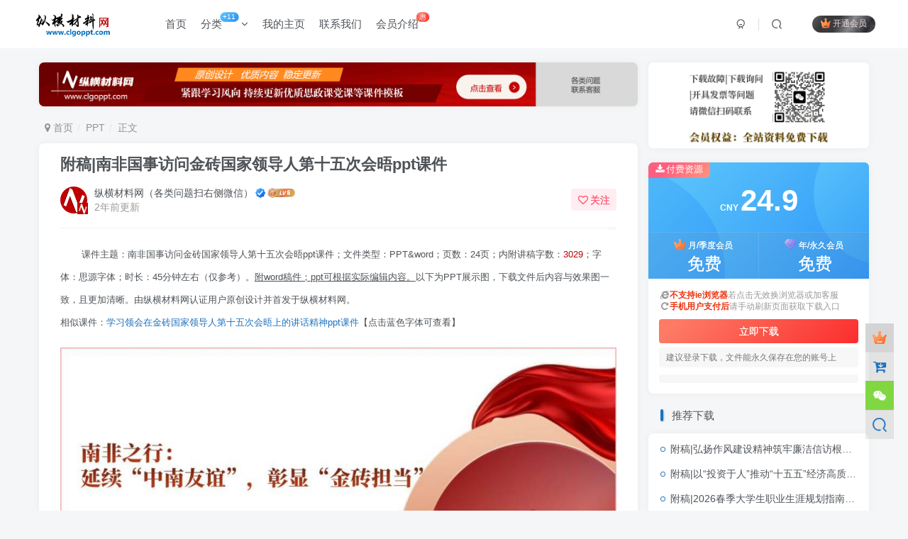

--- FILE ---
content_type: text/html; charset=UTF-8
request_url: https://www.clgoppt.com/9728.html
body_size: 15492
content:
<!DOCTYPE HTML>
<html lang="zh-Hans">
<head>
	<meta charset="UTF-8">
	<link rel="dns-prefetch" href="//apps.bdimg.com">
	<meta http-equiv="X-UA-Compatible" content="IE=edge,chrome=1">
	<meta name="viewport" content="width=device-width, initial-scale=1.0, user-scalable=0, minimum-scale=1.0, maximum-scale=0.0, viewport-fit=cover">
	<meta http-equiv="Cache-Control" content="no-transform" />
	<meta http-equiv="Cache-Control" content="no-siteapp" />
	<meta name='robots' content='max-image-preview:large' />
	<style>img:is([sizes="auto" i], [sizes^="auto," i]) { contain-intrinsic-size: 3000px 1500px }</style>
	<title>南非国事访问金砖国家领导人第十五次会晤ppt课件_纵横材料网</title><meta name="keywords" content="南非国事访问ppt课件,金砖国家领导人第十五次会晤ppt课件">
<meta name="description" content="课件主题：南非国事访问金砖国家领导人第十五次会晤ppt课件；文件类型：PPT&amp;word；页数：24页；内附讲稿字数：3029；字体：思源字体；时长：45分钟左右（仅参考）。附word稿件；ppt可根据实际编辑内容。以下为PPT展示图，下载文件后内容与效果图一致，且更加清晰。">
<link rel="canonical" href="https://www.clgoppt.com/9728.html" />
<link rel='dns-prefetch' href='//www.clgoppt.com' />
<link rel='stylesheet' id='wp-block-library-css' href='https://www.clgoppt.com/wp-includes/css/dist/block-library/style.min.css?ver=6.8.1' type='text/css' media='all' />
<style id='classic-theme-styles-inline-css' type='text/css'>
/*! This file is auto-generated */
.wp-block-button__link{color:#fff;background-color:#32373c;border-radius:9999px;box-shadow:none;text-decoration:none;padding:calc(.667em + 2px) calc(1.333em + 2px);font-size:1.125em}.wp-block-file__button{background:#32373c;color:#fff;text-decoration:none}
</style>
<style id='global-styles-inline-css' type='text/css'>
:root{--wp--preset--aspect-ratio--square: 1;--wp--preset--aspect-ratio--4-3: 4/3;--wp--preset--aspect-ratio--3-4: 3/4;--wp--preset--aspect-ratio--3-2: 3/2;--wp--preset--aspect-ratio--2-3: 2/3;--wp--preset--aspect-ratio--16-9: 16/9;--wp--preset--aspect-ratio--9-16: 9/16;--wp--preset--color--black: #000000;--wp--preset--color--cyan-bluish-gray: #abb8c3;--wp--preset--color--white: #ffffff;--wp--preset--color--pale-pink: #f78da7;--wp--preset--color--vivid-red: #cf2e2e;--wp--preset--color--luminous-vivid-orange: #ff6900;--wp--preset--color--luminous-vivid-amber: #fcb900;--wp--preset--color--light-green-cyan: #7bdcb5;--wp--preset--color--vivid-green-cyan: #00d084;--wp--preset--color--pale-cyan-blue: #8ed1fc;--wp--preset--color--vivid-cyan-blue: #0693e3;--wp--preset--color--vivid-purple: #9b51e0;--wp--preset--gradient--vivid-cyan-blue-to-vivid-purple: linear-gradient(135deg,rgba(6,147,227,1) 0%,rgb(155,81,224) 100%);--wp--preset--gradient--light-green-cyan-to-vivid-green-cyan: linear-gradient(135deg,rgb(122,220,180) 0%,rgb(0,208,130) 100%);--wp--preset--gradient--luminous-vivid-amber-to-luminous-vivid-orange: linear-gradient(135deg,rgba(252,185,0,1) 0%,rgba(255,105,0,1) 100%);--wp--preset--gradient--luminous-vivid-orange-to-vivid-red: linear-gradient(135deg,rgba(255,105,0,1) 0%,rgb(207,46,46) 100%);--wp--preset--gradient--very-light-gray-to-cyan-bluish-gray: linear-gradient(135deg,rgb(238,238,238) 0%,rgb(169,184,195) 100%);--wp--preset--gradient--cool-to-warm-spectrum: linear-gradient(135deg,rgb(74,234,220) 0%,rgb(151,120,209) 20%,rgb(207,42,186) 40%,rgb(238,44,130) 60%,rgb(251,105,98) 80%,rgb(254,248,76) 100%);--wp--preset--gradient--blush-light-purple: linear-gradient(135deg,rgb(255,206,236) 0%,rgb(152,150,240) 100%);--wp--preset--gradient--blush-bordeaux: linear-gradient(135deg,rgb(254,205,165) 0%,rgb(254,45,45) 50%,rgb(107,0,62) 100%);--wp--preset--gradient--luminous-dusk: linear-gradient(135deg,rgb(255,203,112) 0%,rgb(199,81,192) 50%,rgb(65,88,208) 100%);--wp--preset--gradient--pale-ocean: linear-gradient(135deg,rgb(255,245,203) 0%,rgb(182,227,212) 50%,rgb(51,167,181) 100%);--wp--preset--gradient--electric-grass: linear-gradient(135deg,rgb(202,248,128) 0%,rgb(113,206,126) 100%);--wp--preset--gradient--midnight: linear-gradient(135deg,rgb(2,3,129) 0%,rgb(40,116,252) 100%);--wp--preset--font-size--small: 13px;--wp--preset--font-size--medium: 20px;--wp--preset--font-size--large: 36px;--wp--preset--font-size--x-large: 42px;--wp--preset--spacing--20: 0.44rem;--wp--preset--spacing--30: 0.67rem;--wp--preset--spacing--40: 1rem;--wp--preset--spacing--50: 1.5rem;--wp--preset--spacing--60: 2.25rem;--wp--preset--spacing--70: 3.38rem;--wp--preset--spacing--80: 5.06rem;--wp--preset--shadow--natural: 6px 6px 9px rgba(0, 0, 0, 0.2);--wp--preset--shadow--deep: 12px 12px 50px rgba(0, 0, 0, 0.4);--wp--preset--shadow--sharp: 6px 6px 0px rgba(0, 0, 0, 0.2);--wp--preset--shadow--outlined: 6px 6px 0px -3px rgba(255, 255, 255, 1), 6px 6px rgba(0, 0, 0, 1);--wp--preset--shadow--crisp: 6px 6px 0px rgba(0, 0, 0, 1);}:where(.is-layout-flex){gap: 0.5em;}:where(.is-layout-grid){gap: 0.5em;}body .is-layout-flex{display: flex;}.is-layout-flex{flex-wrap: wrap;align-items: center;}.is-layout-flex > :is(*, div){margin: 0;}body .is-layout-grid{display: grid;}.is-layout-grid > :is(*, div){margin: 0;}:where(.wp-block-columns.is-layout-flex){gap: 2em;}:where(.wp-block-columns.is-layout-grid){gap: 2em;}:where(.wp-block-post-template.is-layout-flex){gap: 1.25em;}:where(.wp-block-post-template.is-layout-grid){gap: 1.25em;}.has-black-color{color: var(--wp--preset--color--black) !important;}.has-cyan-bluish-gray-color{color: var(--wp--preset--color--cyan-bluish-gray) !important;}.has-white-color{color: var(--wp--preset--color--white) !important;}.has-pale-pink-color{color: var(--wp--preset--color--pale-pink) !important;}.has-vivid-red-color{color: var(--wp--preset--color--vivid-red) !important;}.has-luminous-vivid-orange-color{color: var(--wp--preset--color--luminous-vivid-orange) !important;}.has-luminous-vivid-amber-color{color: var(--wp--preset--color--luminous-vivid-amber) !important;}.has-light-green-cyan-color{color: var(--wp--preset--color--light-green-cyan) !important;}.has-vivid-green-cyan-color{color: var(--wp--preset--color--vivid-green-cyan) !important;}.has-pale-cyan-blue-color{color: var(--wp--preset--color--pale-cyan-blue) !important;}.has-vivid-cyan-blue-color{color: var(--wp--preset--color--vivid-cyan-blue) !important;}.has-vivid-purple-color{color: var(--wp--preset--color--vivid-purple) !important;}.has-black-background-color{background-color: var(--wp--preset--color--black) !important;}.has-cyan-bluish-gray-background-color{background-color: var(--wp--preset--color--cyan-bluish-gray) !important;}.has-white-background-color{background-color: var(--wp--preset--color--white) !important;}.has-pale-pink-background-color{background-color: var(--wp--preset--color--pale-pink) !important;}.has-vivid-red-background-color{background-color: var(--wp--preset--color--vivid-red) !important;}.has-luminous-vivid-orange-background-color{background-color: var(--wp--preset--color--luminous-vivid-orange) !important;}.has-luminous-vivid-amber-background-color{background-color: var(--wp--preset--color--luminous-vivid-amber) !important;}.has-light-green-cyan-background-color{background-color: var(--wp--preset--color--light-green-cyan) !important;}.has-vivid-green-cyan-background-color{background-color: var(--wp--preset--color--vivid-green-cyan) !important;}.has-pale-cyan-blue-background-color{background-color: var(--wp--preset--color--pale-cyan-blue) !important;}.has-vivid-cyan-blue-background-color{background-color: var(--wp--preset--color--vivid-cyan-blue) !important;}.has-vivid-purple-background-color{background-color: var(--wp--preset--color--vivid-purple) !important;}.has-black-border-color{border-color: var(--wp--preset--color--black) !important;}.has-cyan-bluish-gray-border-color{border-color: var(--wp--preset--color--cyan-bluish-gray) !important;}.has-white-border-color{border-color: var(--wp--preset--color--white) !important;}.has-pale-pink-border-color{border-color: var(--wp--preset--color--pale-pink) !important;}.has-vivid-red-border-color{border-color: var(--wp--preset--color--vivid-red) !important;}.has-luminous-vivid-orange-border-color{border-color: var(--wp--preset--color--luminous-vivid-orange) !important;}.has-luminous-vivid-amber-border-color{border-color: var(--wp--preset--color--luminous-vivid-amber) !important;}.has-light-green-cyan-border-color{border-color: var(--wp--preset--color--light-green-cyan) !important;}.has-vivid-green-cyan-border-color{border-color: var(--wp--preset--color--vivid-green-cyan) !important;}.has-pale-cyan-blue-border-color{border-color: var(--wp--preset--color--pale-cyan-blue) !important;}.has-vivid-cyan-blue-border-color{border-color: var(--wp--preset--color--vivid-cyan-blue) !important;}.has-vivid-purple-border-color{border-color: var(--wp--preset--color--vivid-purple) !important;}.has-vivid-cyan-blue-to-vivid-purple-gradient-background{background: var(--wp--preset--gradient--vivid-cyan-blue-to-vivid-purple) !important;}.has-light-green-cyan-to-vivid-green-cyan-gradient-background{background: var(--wp--preset--gradient--light-green-cyan-to-vivid-green-cyan) !important;}.has-luminous-vivid-amber-to-luminous-vivid-orange-gradient-background{background: var(--wp--preset--gradient--luminous-vivid-amber-to-luminous-vivid-orange) !important;}.has-luminous-vivid-orange-to-vivid-red-gradient-background{background: var(--wp--preset--gradient--luminous-vivid-orange-to-vivid-red) !important;}.has-very-light-gray-to-cyan-bluish-gray-gradient-background{background: var(--wp--preset--gradient--very-light-gray-to-cyan-bluish-gray) !important;}.has-cool-to-warm-spectrum-gradient-background{background: var(--wp--preset--gradient--cool-to-warm-spectrum) !important;}.has-blush-light-purple-gradient-background{background: var(--wp--preset--gradient--blush-light-purple) !important;}.has-blush-bordeaux-gradient-background{background: var(--wp--preset--gradient--blush-bordeaux) !important;}.has-luminous-dusk-gradient-background{background: var(--wp--preset--gradient--luminous-dusk) !important;}.has-pale-ocean-gradient-background{background: var(--wp--preset--gradient--pale-ocean) !important;}.has-electric-grass-gradient-background{background: var(--wp--preset--gradient--electric-grass) !important;}.has-midnight-gradient-background{background: var(--wp--preset--gradient--midnight) !important;}.has-small-font-size{font-size: var(--wp--preset--font-size--small) !important;}.has-medium-font-size{font-size: var(--wp--preset--font-size--medium) !important;}.has-large-font-size{font-size: var(--wp--preset--font-size--large) !important;}.has-x-large-font-size{font-size: var(--wp--preset--font-size--x-large) !important;}
:where(.wp-block-post-template.is-layout-flex){gap: 1.25em;}:where(.wp-block-post-template.is-layout-grid){gap: 1.25em;}
:where(.wp-block-columns.is-layout-flex){gap: 2em;}:where(.wp-block-columns.is-layout-grid){gap: 2em;}
:root :where(.wp-block-pullquote){font-size: 1.5em;line-height: 1.6;}
</style>
<link rel='stylesheet' id='_bootstrap-css' href='https://www.clgoppt.com/wp-content/themes/zibll/css/bootstrap.min.css?ver=8.1' type='text/css' media='all' />
<link rel='stylesheet' id='_fontawesome-css' href='https://www.clgoppt.com/wp-content/themes/zibll/css/font-awesome.min.css?ver=8.1' type='text/css' media='all' />
<link rel='stylesheet' id='_main-css' href='https://www.clgoppt.com/wp-content/themes/zibll/css/main.min.css?ver=8.1' type='text/css' media='all' />
<script type="text/javascript" src="https://www.clgoppt.com/wp-content/themes/zibll/js/libs/jquery.min.js?ver=8.1" id="jquery-js"></script>
<link rel='shortcut icon' href='https://www.clgoppt.com/wp-content/uploads/2025/07/20250723221727373-favicon.ico'><link rel='icon' href='https://www.clgoppt.com/wp-content/uploads/2025/07/20250723221727373-favicon.ico'><link rel='apple-touch-icon-precomposed' href='https://www.clgoppt.com/wp-content/uploads/2023/07/纵横材料网.png'><meta name='msapplication-TileImage' content='https://www.clgoppt.com/wp-content/uploads/2023/07/纵横材料网.png'><style>body{--theme-color:#1e73be;--focus-shadow-color:rgba(30,115,190,.4);--focus-color-opacity1:rgba(30,115,190,.1);--main-radius:7px;--posts-card-scale:115%;--posts-list-scale:115%;--mian-max-width:1200px;}body.dark-theme{--theme-color:#gba(255,255,255,0.52);--focus-shadow-color:rgba(11,10,37,.4);--focus-color-opacity1:rgba(11,10,37,.1);}.article-content p{text-indent:30px}.meta-view{display:none;} //不显示浏览量

/* 修改分类高度 */
.page-cover {
  padding-bottom: calc(1% + 8px);
}
/* 隐藏所有文章的发布日期 */
.entry-meta .posted-on, 
.posted-on, 
.entry-date, 
.post-date {
    display: none !important;
}.enlighter-default .enlighter{max-height:400px;overflow-y:auto !important;}.enlighter-toolbar{display:none !important;}@media (max-width:640px) {
		.meta-right .meta-like{
			display: unset !important;
		}
	}</style><meta name='apple-mobile-web-app-title' content='党课ppt_党课课件_党课讲稿_党课材料_纵横材料网'><!--[if IE]><script src="https://www.clgoppt.com/wp-content/themes/zibll/js/libs/html5.min.js"></script><![endif]-->	</head>
<body class="wp-singular post-template-default single single-post postid-9728 single-format-standard wp-theme-zibll white-theme nav-fixed site-layout-2 fps-accelerat">
		<div style="position: fixed;z-index: -999;left: -5000%;"><img src="https://www.clgoppt.com/wp-content/uploads/2023/08/1693110308-南非之行：延续中南友谊彰显金砖担当1.jpg" alt="南非国事访问金砖国家领导人第十五次会晤ppt课件_纵横材料网"></div>	    <header class="header header-layout-1">
        <nav class="navbar navbar-top center">
            <div class="container-fluid container-header">
                <div class="navbar-header">
			<div class="navbar-brand"><a class="navbar-logo" href="https://www.clgoppt.com"><img src="https://www.clgoppt.com/wp-content/uploads/2025/07/20250701203541930-logo_mian.png" switch-src="https://www.clgoppt.com/wp-content/uploads/2025/07/20250701203541930-logo_mian.png" alt="纵横材料网_党课ppt_党课课件讲稿_下载分享" >
			</a></div>
			<button type="button" data-toggle-class="mobile-navbar-show" data-target="body" class="navbar-toggle"><i class="em12 css-icon i-menu"><i></i></i></button><a class="main-search-btn navbar-toggle" href="javascript:;"><svg class="icon" aria-hidden="true"><use xlink:href="#icon-search"></use></svg></a>
		</div>                <div class="collapse navbar-collapse">
                    <ul class="nav navbar-nav"><li id="menu-item-19629" class="menu-item menu-item-type-custom menu-item-object-custom menu-item-home menu-item-19629"><a href="https://www.clgoppt.com/">首页</a></li>
<li id="menu-item-71" class="menu-item menu-item-type-taxonomy menu-item-object-category current-post-ancestor current-menu-parent current-post-parent menu-item-has-children menu-item-71"><a href="https://www.clgoppt.com/pptkj">分类<badge class="jb-blue">+11</badge></a>
<ul class="sub-menu">
	<li id="menu-item-15167" class="menu-item menu-item-type-taxonomy menu-item-object-category menu-item-15167"><a href="https://www.clgoppt.com/dsxx">历史学习</a></li>
	<li id="menu-item-15160" class="menu-item menu-item-type-taxonomy menu-item-object-category menu-item-15160"><a href="https://www.clgoppt.com/sxll">思想理论</a></li>
	<li id="menu-item-15162" class="menu-item menu-item-type-taxonomy menu-item-object-category menu-item-15162"><a href="https://www.clgoppt.com/gqtk">思政教育</a></li>
	<li id="menu-item-15159" class="menu-item menu-item-type-taxonomy menu-item-object-category menu-item-15159"><a href="https://www.clgoppt.com/dyjy">干部教育</a></li>
	<li id="menu-item-15170" class="menu-item menu-item-type-taxonomy menu-item-object-category menu-item-15170"><a href="https://www.clgoppt.com/lzjy">廉洁作风</a></li>
	<li id="menu-item-15163" class="menu-item menu-item-type-taxonomy menu-item-object-category menu-item-15163"><a href="https://www.clgoppt.com/hyjs">会议精神</a></li>
	<li id="menu-item-15173" class="menu-item menu-item-type-taxonomy menu-item-object-category menu-item-15173"><a href="https://www.clgoppt.com/jhjs">讲话精神</a></li>
	<li id="menu-item-15171" class="menu-item menu-item-type-taxonomy menu-item-object-category menu-item-15171"><a href="https://www.clgoppt.com/jsxx">红色精神</a></li>
	<li id="menu-item-15169" class="menu-item menu-item-type-taxonomy menu-item-object-category menu-item-15169"><a href="https://www.clgoppt.com/gqdk">企业培训</a></li>
	<li id="menu-item-15172" class="menu-item menu-item-type-taxonomy menu-item-object-category menu-item-15172"><a href="https://www.clgoppt.com/gzzc">规章政策</a></li>
	<li id="menu-item-15165" class="menu-item menu-item-type-taxonomy menu-item-object-category menu-item-15165"><a href="https://www.clgoppt.com/ztbhppt">主题班会</a></li>
</ul>
</li>
<li id="menu-item-12197" class="menu-item menu-item-type-custom menu-item-object-custom menu-item-12197"><a href="https://www.clgoppt.com/user/">我的主页</a></li>
<li id="menu-item-65" class="menu-item menu-item-type-post_type menu-item-object-page menu-item-65"><a href="https://www.clgoppt.com/contact-html">联系我们</a></li>
<li id="menu-item-21391" class="menu-item menu-item-type-post_type menu-item-object-page menu-item-21391"><a href="https://www.clgoppt.com/vipjs">会员介绍<badge class="jb-red">惠</badge></a></li>
</ul><div class="navbar-form navbar-right hide show-nav-but" style="margin-right:-10px;"><a data-toggle-class data-target=".nav.navbar-nav" href="javascript:;" class="but"><svg class="" aria-hidden="true" data-viewBox="0 0 1024 1024" viewBox="0 0 1024 1024"><use xlink:href="#icon-menu_2"></use></svg></a></div><div class="navbar-form navbar-right navbar-but"><span class="hover-show inline-block"><a class="signin-loader but jb-red radius payvip-icon ml10" href="javascript:;"><svg class="em12 mr3" aria-hidden="true" data-viewBox="0 0 1024 1024" viewBox="0 0 1024 1024"><use xlink:href="#icon-vip_1"></use></svg>开通会员</a><div class="sub-menu hover-show-con sub-vip-card"><div class="vip-card pointer level-1 vip-theme1 signin-loader" vip-level="1">
    <div class="abs-center vip-baicon"><img  class="img-icon " src="https://www.clgoppt.com/wp-content/uploads/2023/07/纵横材料网白色图标.png" title="月/季度会员" alt="月/季度会员"></div><div class="vip-img abs-right"><img  class="img-icon " src="https://www.clgoppt.com/wp-content/uploads/2023/07/纵横材料网白色图标.png" title="月/季度会员" alt="月/季度会员"></div><div class="relative"><div class="vip-name mb10"><span class="mr6"><img  class="img-icon " src="https://www.clgoppt.com/wp-content/uploads/2023/07/纵横材料网白色图标.png" title="月/季度会员" alt="月/季度会员"></span>开通月/季度会员</div><ul class="mb10 relative"><li><strong>会员期间全站所有资源免费下载</strong></li>
<li>限学习使用 未经允许禁止商用</li>
<li>每日限制为防盗要多下载找客服</li>
<li><span style="font-size: 10pt"><img class="wp-image-73 size-medium aligncenter" src="https://www.clgoppt.com/wp-content/uploads/2023/07/纵横材料网客服微信.jpg" alt="党课ppt党课课件党课讲稿免费下载站" width="80" height="80" /></span></li>
</ul>
<p>微信号：clgoppt</p></ul><a class="but jb-blue radius payvip-button" href="javascript:;">开通月/季度会员</a></div>
    </div><div class="vip-card pointer level-2 vip-theme2 signin-loader" vip-level="2">
    <div class="abs-center vip-baicon"><img  class="img-icon " src="https://www.clgoppt.com/wp-content/uploads/2023/07/纵横材料网-1.png" title="年/永久会员" alt="年/永久会员"></div><div class="vip-img abs-right"><img  class="img-icon " src="https://www.clgoppt.com/wp-content/uploads/2023/07/纵横材料网-1.png" title="年/永久会员" alt="年/永久会员"></div><div class="relative"><div class="vip-name mb10"><span class="mr6"><img  class="img-icon " src="https://www.clgoppt.com/wp-content/uploads/2023/07/纵横材料网-1.png" title="年/永久会员" alt="年/永久会员"></span>开通年/永久会员</div><ul class="mb10 relative"><li><strong>会员期间全站所有资源免费下载</strong></li>
<li>限学习使用 未经允许禁止商用</li>
<li>每日限制为防盗要多下载找客服</li>
<li><span style="font-size: 10pt"><img class="wp-image-73 size-medium aligncenter" src="https://www.clgoppt.com/wp-content/uploads/2023/07/纵横材料网客服微信.jpg" alt="党课ppt党课课件党课讲稿免费下载站" width="80" height="80" /></span></li>
</ul>
<p>微信号：clgoppt</p></ul><a class="but jb-blue radius payvip-button" href="javascript:;">开通年/永久会员</a></div>
    </div></div></span></div><div class="navbar-form navbar-right">
					<ul class="list-inline splitters relative">
						<li><a href="javascript:;" class="btn signin-loader"><svg class="icon" aria-hidden="true" data-viewBox="50 0 924 924" viewBox="50 0 924 924"><use xlink:href="#icon-user"></use></svg></a>
							<ul class="sub-menu">
							<div class="padding-10"><div class="sub-user-box"><div class="text-center"><div><a class="em09 signin-loader but jb-red radius4 payvip-icon btn-block mt10" href="javascript:;"><svg class="em12 mr10" aria-hidden="true" data-viewBox="0 0 1024 1024" viewBox="0 0 1024 1024"><use xlink:href="#icon-vip_1"></use></svg>开通会员 尊享会员权益</a></div><div class="flex jsa header-user-href"><a href="javascript:;" class="signin-loader"><div class="badg mb6 toggle-radius c-blue"><svg class="icon" aria-hidden="true" data-viewBox="50 0 924 924" viewBox="50 0 924 924"><use xlink:href="#icon-user"></use></svg></div><div class="c-blue">登录</div></a><a href="javascript:;" class="signup-loader"><div class="badg mb6 toggle-radius c-green"><svg class="icon" aria-hidden="true"><use xlink:href="#icon-signup"></use></svg></div><div class="c-green">注册</div></a><a target="_blank" rel="nofollow" href="https://www.clgoppt.com/user-sign?tab=resetpassword&redirect_to=https://www.clgoppt.com/9728.html"><div class="badg mb6 toggle-radius c-purple"><svg class="icon" aria-hidden="true"><use xlink:href="#icon-user_rp"></use></svg></div><div class="c-purple">找回密码</div></a></div></div></div></div>
							</ul>
						</li><li class="relative"><a class="main-search-btn btn nav-search-btn" href="javascript:;"><svg class="icon" aria-hidden="true"><use xlink:href="#icon-search"></use></svg></a></li>
					</ul>
				</div>                </div>
            </div>
        </nav>
    </header>

    <div class="mobile-header">
        <nav mini-touch="mobile-nav" touch-direction="left" class="mobile-navbar visible-xs-block scroll-y mini-scrollbar left">
            <ul class="mobile-menus theme-box"><li class="menu-item menu-item-type-custom menu-item-object-custom menu-item-home menu-item-19629"><a href="https://www.clgoppt.com/">首页</a></li>
<li class="menu-item menu-item-type-taxonomy menu-item-object-category current-post-ancestor current-menu-parent current-post-parent menu-item-has-children menu-item-71"><a href="https://www.clgoppt.com/pptkj">分类<badge class="jb-blue">+11</badge></a>
<ul class="sub-menu">
	<li class="menu-item menu-item-type-taxonomy menu-item-object-category menu-item-15167"><a href="https://www.clgoppt.com/dsxx">历史学习</a></li>
	<li class="menu-item menu-item-type-taxonomy menu-item-object-category menu-item-15160"><a href="https://www.clgoppt.com/sxll">思想理论</a></li>
	<li class="menu-item menu-item-type-taxonomy menu-item-object-category menu-item-15162"><a href="https://www.clgoppt.com/gqtk">思政教育</a></li>
	<li class="menu-item menu-item-type-taxonomy menu-item-object-category menu-item-15159"><a href="https://www.clgoppt.com/dyjy">干部教育</a></li>
	<li class="menu-item menu-item-type-taxonomy menu-item-object-category menu-item-15170"><a href="https://www.clgoppt.com/lzjy">廉洁作风</a></li>
	<li class="menu-item menu-item-type-taxonomy menu-item-object-category menu-item-15163"><a href="https://www.clgoppt.com/hyjs">会议精神</a></li>
	<li class="menu-item menu-item-type-taxonomy menu-item-object-category menu-item-15173"><a href="https://www.clgoppt.com/jhjs">讲话精神</a></li>
	<li class="menu-item menu-item-type-taxonomy menu-item-object-category menu-item-15171"><a href="https://www.clgoppt.com/jsxx">红色精神</a></li>
	<li class="menu-item menu-item-type-taxonomy menu-item-object-category menu-item-15169"><a href="https://www.clgoppt.com/gqdk">企业培训</a></li>
	<li class="menu-item menu-item-type-taxonomy menu-item-object-category menu-item-15172"><a href="https://www.clgoppt.com/gzzc">规章政策</a></li>
	<li class="menu-item menu-item-type-taxonomy menu-item-object-category menu-item-15165"><a href="https://www.clgoppt.com/ztbhppt">主题班会</a></li>
</ul>
</li>
<li class="menu-item menu-item-type-custom menu-item-object-custom menu-item-12197"><a href="https://www.clgoppt.com/user/">我的主页</a></li>
<li class="menu-item menu-item-type-post_type menu-item-object-page menu-item-65"><a href="https://www.clgoppt.com/contact-html">联系我们</a></li>
<li class="menu-item menu-item-type-post_type menu-item-object-page menu-item-21391"><a href="https://www.clgoppt.com/vipjs">会员介绍<badge class="jb-red">惠</badge></a></li>
</ul><div class="posts-nav-box" data-title="文章目录"></div><div class="sub-user-box"><div class="text-center"><div><a class="em09 signin-loader but jb-red radius4 payvip-icon btn-block mt10" href="javascript:;"><svg class="em12 mr10" aria-hidden="true" data-viewBox="0 0 1024 1024" viewBox="0 0 1024 1024"><use xlink:href="#icon-vip_1"></use></svg>开通会员 尊享会员权益</a></div><div class="flex jsa header-user-href"><a href="javascript:;" class="signin-loader"><div class="badg mb6 toggle-radius c-blue"><svg class="icon" aria-hidden="true" data-viewBox="50 0 924 924" viewBox="50 0 924 924"><use xlink:href="#icon-user"></use></svg></div><div class="c-blue">登录</div></a><a href="javascript:;" class="signup-loader"><div class="badg mb6 toggle-radius c-green"><svg class="icon" aria-hidden="true"><use xlink:href="#icon-signup"></use></svg></div><div class="c-green">注册</div></a><a target="_blank" rel="nofollow" href="https://www.clgoppt.com/user-sign?tab=resetpassword&redirect_to=https://www.clgoppt.com/9728.html"><div class="badg mb6 toggle-radius c-purple"><svg class="icon" aria-hidden="true"><use xlink:href="#icon-user_rp"></use></svg></div><div class="c-purple">找回密码</div></a></div></div></div><div class="mobile-nav-widget"></div>        </nav>
        <div class="fixed-body" data-toggle-class="mobile-navbar-show" data-target="body"></div>
    </div>
    <div class="container fluid-widget"></div><main role="main" class="container">
    <div class="content-wrap">
        <div class="content-layout">
            <div class="zib-widget widget_media_image"><a href="https://www.clgoppt.com/contact-html"><img width="1918" height="140" src="https://www.clgoppt.com/wp-content/uploads/2024/09/20240923202458360-纵横材料网ppt课件党纪学习专题引导图-1.png" class="image wp-image-17002  attachment-full size-full" alt="纵横材料网ppt课件党纪学习专题引导图" style="max-width: 100%; height: auto;" decoding="async" fetchpriority="high" srcset="https://www.clgoppt.com/wp-content/uploads/2024/09/20240923202458360-纵横材料网ppt课件党纪学习专题引导图-1.png 1918w, https://www.clgoppt.com/wp-content/uploads/2024/09/20240923202458360-纵横材料网ppt课件党纪学习专题引导图-1-800x58.png 800w, https://www.clgoppt.com/wp-content/uploads/2024/09/20240923202458360-纵横材料网ppt课件党纪学习专题引导图-1-1024x75.png 1024w, https://www.clgoppt.com/wp-content/uploads/2024/09/20240923202458360-纵横材料网ppt课件党纪学习专题引导图-1-150x11.png 150w" sizes="(max-width: 1918px) 100vw, 1918px" /></a></div><ul class="breadcrumb">
		<li><a href="https://www.clgoppt.com"><i class="fa fa-map-marker"></i> 首页</a></li><li>
		<a href="https://www.clgoppt.com/pptkj">PPT</a> </li><li> 正文</li></ul><article class="article main-bg theme-box box-body radius8 main-shadow"><div class="article-header theme-box clearfix relative"><h1 class="article-title"> <a href="https://www.clgoppt.com/9728.html">附稿|南非国事访问金砖国家领导人第十五次会晤ppt课件</a></h1><div class="article-avatar"><div class="user-info flex ac article-avatar"><a href="https://www.clgoppt.com/author/1"><span class="avatar-img"><img alt="纵横材料网（各类问题扫右侧微信）的头像_党课ppt_党课课件_党课讲稿_党课材料_纵横材料网" src="//www.clgoppt.com/wp-content/uploads/2023/07/纵横材料网-1-150x142.png" class="avatar avatar-id-1"><img class="avatar-badge" src="https://www.clgoppt.com/wp-content/uploads/2023/07/纵横材料网-1.png" data-toggle="tooltip" title="年/永久会员" alt="年/永久会员"></span></a><div class="user-right flex flex1 ac jsb ml10"><div class="flex1"><name class="flex ac flex1"><a class="display-name text-ellipsis " href="https://www.clgoppt.com/author/1">纵横材料网（各类问题扫右侧微信）</a><icon data-toggle="tooltip" title="敬亭山" class="user-auth-icon ml3"><svg class="icon" aria-hidden="true"><use xlink:href="#icon-user-auth"></use></svg></icon><img  class="img-icon ml3" src="https://www.clgoppt.com/wp-content/uploads/2022/05/user-level-6.png" data-toggle="tooltip" title="LV6" alt="等级-LV6_党课ppt_党课课件_党课讲稿_党课材料_纵横材料网"></name><div class="px12-sm muted-2-color text-ellipsis"><span data-toggle="tooltip" data-placement="bottom" title="2023年08月27日 12:26发布">2年前更新</span></div></div><div class="flex0 user-action"><a href="javascript:;" class="px12-sm ml10 follow but c-red signin-loader" data-pid="1"><count><i class="fa fa-heart-o mr3" aria-hidden="true"></i>关注</count></a></div></div></div><div class="relative"><i class="line-form-line"></i><div class="flex ac single-metabox abs-right"><div class="post-metas"><item class="meta-view"><svg class="icon" aria-hidden="true"><use xlink:href="#icon-view"></use></svg>288</item></div></div></div></div></div>    <div class="article-content">
                        <div data-nav="posts"class="theme-box wp-posts-content">
            <p><span style="font-size: 10pt;">课件主题：南非国事访问金砖国家领导人第十五次会晤ppt课件；文件类型：PPT&amp;word；页数：24页；内附讲稿字数：<span style="color: #b80707;">3029</span>；字体：思源字体；时长：45分钟左右（仅参考）。<u>附</u><u>word</u><u>稿件；ppt</u><u>可根据实际编辑内容。</u>以下为PPT展示图，下载文件后内容与效果图一致，且更加清晰。由纵横材料网认证用户原创设计并首发于纵横材料网。</span><br />
<span style="font-size: 10pt;">相似课件：<a href="https://www.clgoppt.com/9773.html">学习领会在金砖国家领导人第十五次会晤上的讲话精神ppt课件</a>【点击蓝色字体可查看】</span></p>
<p><span style="font-size: 10pt;"><img decoding="async" class="alignnone size-large wp-image-9731" src="https://www.clgoppt.com/wp-content/uploads/2023/08/1693110309-南非之行：延续中南友谊，彰显金砖担当1.jpg" alt="南非国事访问ppt课件,金砖国家领导人第十五次会晤ppt课件" width="1024" height="578" srcset="https://www.clgoppt.com/wp-content/uploads/2023/08/1693110309-南非之行：延续中南友谊，彰显金砖担当1.jpg 1028w, https://www.clgoppt.com/wp-content/uploads/2023/08/1693110309-南非之行：延续中南友谊，彰显金砖担当1-800x451.jpg 800w, https://www.clgoppt.com/wp-content/uploads/2023/08/1693110309-南非之行：延续中南友谊，彰显金砖担当1-1024x578.jpg 1024w, https://www.clgoppt.com/wp-content/uploads/2023/08/1693110309-南非之行：延续中南友谊，彰显金砖担当1-150x85.jpg 150w, https://www.clgoppt.com/wp-content/uploads/2023/08/1693110309-南非之行：延续中南友谊，彰显金砖担当1-768x433.jpg 768w" sizes="(max-width: 1024px) 100vw, 1024px" /> <img decoding="async" class="alignnone size-large wp-image-9729" src="https://www.clgoppt.com/wp-content/uploads/2023/08/1693110306-南非之行延续中南友谊，彰显金砖担当1.jpg" alt="南非国事访问ppt课件,金砖国家领导人第十五次会晤ppt课件" width="1024" height="3461" /></span></p>
<div class="quote_q quote-mce qe_wzk_c-red" mce-contenteditable="false">
<div mce-contenteditable="true">
<p style="text-align: center;"><span style="font-size: 10pt;">【<span style="color: #c40c0c;">下载操作入口在文字下方和侧边栏</span><span style="color: var(--main-color);">，请仔细预览后下载！以下文字仅为网页填充内容不代表课件内容，请忽略！】</span></span></p>
</div>
</div>
<p><span style="font-size: 10.0pt;">概述（课件实际内容以预览图为准）：简要介绍金砖国家合作的背景和目标。引入第十五次会晤的重要性和议题。简要回顾过去几次金砖国家领导人会晤的要点和成就。强调金砖国家作为新兴市场国家的重要性。列举本次会晤的主要议题，如经济合作、全球治理、可持续发展等。强调与会国家领导人的演讲、重要合作协议等亮点。展示金砖国家在经济、政治、文化等领域的合作成果，如贸易、投资、教育等。分析金砖国家合作对全球经济和政治格局的影响。强调金砖国家在国际事务中的发言权和作用。探讨金砖国家在可持续发展方面的合作，如环保、能源等。强调对可持续城市化和绿色经济的承诺。</span></p>
<p>&nbsp;</p>
<img src="https://www.clgoppt.com/wp-content/uploads/2025/05/20250527125957241-微信图片_20250527124308-1.png" alt="纵横材料网党课材料下载提示"  width="1024" height="200"/>                    </div>
        <div class="zib-widget pay-box  order-type-2" id="posts-pay"><div class="flex pay-flexbox"><div class="flex0 relative mr20 hide-sm pay-thumb"><div class="graphic"><img src="https://www.clgoppt.com/wp-content/themes/zibll/img/thumbnail.svg" data-src="https://www.clgoppt.com/wp-content/uploads/2023/08/1693110308-南非之行：延续中南友谊彰显金砖担当1-488x550.jpg" alt="附稿|南非国事访问金砖国家领导人第十五次会晤ppt课件_党课ppt_党课课件_党课讲稿_党课材料_纵横材料网" class="lazyload fit-cover"><div class="abs-center text-center left-bottom"></div></div></div><div class="flex-auto-h flex xx jsb"><dt class="text-ellipsis pay-title">附稿|南非国事访问金砖国家领导人第十五次会晤ppt课件</dt><div class="mt6 em09 muted-2-color">此内容为付费资源，请付费后查看</div><div class="price-box"><div class="price-box"><div class="c-red"><b class="em3x"><span class="pay-mark">CNY</span>24.9</b></div></div></div><div><span class="vip-price-buts but-average inline"><span href="javascript:;" class="but vip-price  signin-loader" vip-level="1" data-toggle="tooltip" title="开通月/季度会员"><svg class="mr3 em14" aria-hidden="true" data-viewBox="0 0 1024 1024" viewBox="0 0 1024 1024"><use xlink:href="#icon-vip_1"></use></svg>月/季度会员<span class="em12 ml3 vip-price-text">免费</span></span><span href="javascript:;" class="but vip-price  signin-loader" vip-level="2" data-toggle="tooltip" title="开通年/永久会员"><svg class="mr3 em14" aria-hidden="true" data-viewBox="0 0 1024 1024" viewBox="0 0 1024 1024"><use xlink:href="#icon-vip_2"></use></svg>年/永久会员<span class="em12 ml3 vip-price-text">免费</span></span></span></div><div class="text-right mt10"><a data-class="modal-mini" mobile-bottom="true" data-height="300" data-remote="https://www.clgoppt.com/wp-admin/admin-ajax.php?action=pay_cashier_modal&#038;id=9728" class="cashier-link but jb-red" href="javascript:;" data-toggle="RefreshModal">立即下载</a><div class="pay-extra-hide px12 mt6" style="font-size:12px;">建议登录下载，文件能永久保存在您的账号上</div></div></div></div><div class="px12 muted-2-color mt10 text-right"><div class="inline-block ml10"><i class="fa fa-internet-explorer fa-fw" aria-hidden="true"></i><span style="color: #eb330e"><strong>不支持ie浏览器</strong></span>若点击无效换浏览器或加客服</div><div class="inline-block ml10"><i class="fa fa-repeat fa-fw" aria-hidden="true"></i><span style="color: #eb330e"><strong>手机用户支付后</strong></span>请手动刷新页面获取下载入口</div></div><div class="pay-attr mt10"></div><div class="pay-tag abs-center"><i class="fa fa-download mr3"></i>付费资源</div></div><div class="em09 muted-3-color"><div><span>©</span> 版权声明</div><div class="posts-copyright">本站除对国旗国徽等法律规定不能享有版权的元素以及课件中部分来自官方（包括政府、事业单位、研究机构）媒体刊物的文字内容之外，对课件整体设计拥有版权，本站收费针对于课件设计部分，文字内容仅为填充，用户可根据实际自行编辑内容，下载后的课件仅供用户学习使用，为确保内容传播的准确性，任何课件以及网站内容都不得商用，包括传播到其他网站、淘宝等电商平台售卖，不得用作自媒体引流等，一经发现，追究到底，若发现本站有您未授权的版权作品，请立刻与我们联系删除。</div></div><div class="text-center theme-box muted-3-color box-body separator em09">THE END</div><div class="theme-box article-tags"><a class="but ml6 radius c-blue" title="查看更多分类文章" href="https://www.clgoppt.com/pptkj"><i class="fa fa-folder-open-o" aria-hidden="true"></i>PPT</a><br></div>    </div>
    <div class="text-center muted-3-color box-body em09"></div><div class="text-center post-actions"><span class="hover-show dropup action action-share">
        <svg class="icon" aria-hidden="true"><use xlink:href="#icon-share"></use></svg><text>分享</text><div class="zib-widget hover-show-con share-button dropdown-menu"><div><a rel="nofollow" class="share-btn qzone"  target="_blank" title="QQ空间" href="https://sns.qzone.qq.com/cgi-bin/qzshare/cgi_qzshare_onekey?url=https://www.clgoppt.com/9728.html&#38;title=附稿|南非国事访问金砖国家领导人第十五次会晤ppt课件_党课ppt_党课课件_党课讲稿_党课材料_纵横材料网&#38;pics=https://www.clgoppt.com/wp-content/uploads/2023/08/1693110308-南非之行：延续中南友谊彰显金砖担当1.jpg&#38;summary=课件主题：南非国事访问金砖国家领导人第十五次会晤ppt课件；文件类型：PPT&amp;word；页数：24页；内附讲稿字数：3029；字体：思源字体；时长：45分钟左右（仅参考）。附word稿件；ppt可根据实际编辑内容。以下为PPT展示图，下载文件后内容与效果图一致，且更加清晰。"><icon><svg class="icon" aria-hidden="true"><use xlink:href="#icon-qzone-color"></use></svg></icon><text>QQ空间<text></a><a rel="nofollow" class="share-btn weibo"  target="_blank" title="微博" href="https://service.weibo.com/share/share.php?url=https://www.clgoppt.com/9728.html&#38;title=附稿|南非国事访问金砖国家领导人第十五次会晤ppt课件_党课ppt_党课课件_党课讲稿_党课材料_纵横材料网&#38;pic=https://www.clgoppt.com/wp-content/uploads/2023/08/1693110308-南非之行：延续中南友谊彰显金砖担当1.jpg&#38;searchPic=false"><icon><svg class="icon" aria-hidden="true"><use xlink:href="#icon-weibo-color"></use></svg></icon><text>微博<text></a><a rel="nofollow" class="share-btn qq"  target="_blank" title="QQ好友" href="https://connect.qq.com/widget/shareqq/index.html?url=https://www.clgoppt.com/9728.html&#38;title=附稿|南非国事访问金砖国家领导人第十五次会晤ppt课件_党课ppt_党课课件_党课讲稿_党课材料_纵横材料网&#38;pics=https://www.clgoppt.com/wp-content/uploads/2023/08/1693110308-南非之行：延续中南友谊彰显金砖担当1.jpg&#38;desc=课件主题：南非国事访问金砖国家领导人第十五次会晤ppt课件；文件类型：PPT&amp;word；页数：24页；内附讲稿字数：3029；字体：思源字体；时长：45分钟左右（仅参考）。附word稿件；ppt可根据实际编辑内容。以下为PPT展示图，下载文件后内容与效果图一致，且更加清晰。"><icon><svg class="icon" aria-hidden="true"><use xlink:href="#icon-qq-color"></use></svg></icon><text>QQ好友<text></a><a rel="nofollow" class="share-btn copy" data-clipboard-text="https://www.clgoppt.com/9728.html" data-clipboard-tag="链接" title="复制链接" href="javascript:;"><icon><svg class="icon" aria-hidden="true"><use xlink:href="#icon-copy-color"></use></svg></icon><text>复制链接<text></a></div></div></span><a href="javascript:;" class="action action-favorite signin-loader" data-pid="9728"><svg class="icon" aria-hidden="true"><use xlink:href="#icon-favorite"></use></svg><text>收藏</text><count></count></a></div></article>        </div>
    </div>
    <div class="sidebar">
	<div class="zib-widget widget_media_image"><img width="2560" height="994" src="https://www.clgoppt.com/wp-content/uploads/2025/05/20250527125105307-095f4c2e96a31a7ef3f9038d5cd5c2a7-scaled.jpeg" class="image wp-image-19614  attachment-full size-full" alt="纵横材料网客服微信" style="max-width: 100%; height: auto;" decoding="async" srcset="https://www.clgoppt.com/wp-content/uploads/2025/05/20250527125105307-095f4c2e96a31a7ef3f9038d5cd5c2a7-scaled.jpeg 2560w, https://www.clgoppt.com/wp-content/uploads/2025/05/20250527125105307-095f4c2e96a31a7ef3f9038d5cd5c2a7-800x311.jpeg 800w, https://www.clgoppt.com/wp-content/uploads/2025/05/20250527125105307-095f4c2e96a31a7ef3f9038d5cd5c2a7-1024x398.jpeg 1024w, https://www.clgoppt.com/wp-content/uploads/2025/05/20250527125105307-095f4c2e96a31a7ef3f9038d5cd5c2a7-150x58.jpeg 150w" sizes="(max-width: 2560px) 100vw, 2560px" /></div><div data-affix="true"><div class="zib-widget pay-box pay-widget order-type-2" style="padding: 0;"><badge class="pay-tag abs-center"><i class="fa fa-download mr3"></i>付费资源</badge><div class="relative-h jb-blue" style="background-size:120%;"><div class="absolute radius jb-blue" style="height: 200px;left: 75%;width: 200px;top: -34%;border-radius: 100%;"></div><div class="absolute jb-blue radius" style="height: 305px;width: 337px;left: -229px;border-radius: 100%;opacity: .7;"></div><div class="relative box-body"><div class="price-box"><div class="text-center mt10"><b class="em3x"><span class="pay-mark">CNY</span>24.9</b></div></div></div><div class="relative"><span class="vip-price-buts but-average inline"><span href="javascript:;" class="but vip-price  signin-loader" vip-level="1" data-toggle="tooltip" title="开通月/季度会员"><svg class="mr3 em14" aria-hidden="true" data-viewBox="0 0 1024 1024" viewBox="0 0 1024 1024"><use xlink:href="#icon-vip_1"></use></svg>月/季度会员<span class="em12 ml3 vip-price-text">免费</span></span><span href="javascript:;" class="but vip-price  signin-loader" vip-level="2" data-toggle="tooltip" title="开通年/永久会员"><svg class="mr3 em14" aria-hidden="true" data-viewBox="0 0 1024 1024" viewBox="0 0 1024 1024"><use xlink:href="#icon-vip_2"></use></svg>年/永久会员<span class="em12 ml3 vip-price-text">免费</span></span></span></div></div><div class="box-body"><div class="px12 muted-2-color"><div class="inline-block mr10"><i class="fa fa-internet-explorer fa-fw" aria-hidden="true"></i><span style="color: #eb330e"><strong>不支持ie浏览器</strong></span>若点击无效换浏览器或加客服</div><div class="inline-block mr10"><i class="fa fa-repeat fa-fw" aria-hidden="true"></i><span style="color: #eb330e"><strong>手机用户支付后</strong></span>请手动刷新页面获取下载入口</div></div><div class="mt10"><a data-class="modal-mini" mobile-bottom="true" data-height="300" data-remote="https://www.clgoppt.com/wp-admin/admin-ajax.php?action=pay_cashier_modal&#038;id=9728" class="cashier-link but jb-red" href="javascript:;" data-toggle="RefreshModal">立即下载</a><div class="pay-extra-hide px12 mt6" style="font-size:12px;">建议登录下载，文件能永久保存在您的账号上</div></div><div class="pay-attr mt10"></div></div></div></div><div class="widget-main-post mb20 style-mini hidden-xs"><div class="box-body notop"><div class="title-theme">推荐下载</div></div><div class="zib-widget posts-mini-lists"><div class="widget-ajaxpager lazyload" lazyload-action="ias"><span class="post_ajax_trigger hide"><a ajaxpager-target=".widget-ajaxpager" ajax-href="https://www.clgoppt.com/wp-admin/admin-ajax.php?action=ajax_widget_ui&#038;id=zib_widget_ui_main_post&#038;index=2" class="ajax_load ajax-next ajax-open"></a></span><div class="post_ajax_loader"><div class="posts-mini"><div class="placeholder k1"></div></div><div class="posts-mini"><div class="placeholder k1"></div></div><div class="posts-mini"><div class="placeholder k1"></div></div><div class="posts-mini"><div class="placeholder k1"></div></div><div class="posts-mini"><div class="placeholder k1"></div></div><div class="posts-mini"><div class="placeholder k1"></div></div><div class="posts-mini"><div class="placeholder k1"></div></div><div class="posts-mini"><div class="placeholder k1"></div></div><div class="posts-mini"><div class="placeholder k1"></div></div><div class="posts-mini"><div class="placeholder k1"></div></div><div class="posts-mini"><div class="placeholder k1"></div></div><div class="posts-mini"><div class="placeholder k1"></div></div></div></div></div></div></div></main>
<div class="container fluid-widget"></div><footer class="footer">
		<div class="container-fluid container-footer">
		<ul class="list-inline"><li class="hidden-xs" style="max-width: 300px;"><p><a class="footer-logo" href="https://www.clgoppt.com" title="纵横材料网_党课ppt_党课课件讲稿_下载分享">
                    <img src="https://www.clgoppt.com/wp-content/uploads/2025/07/20250701203541930-logo_mian.png" switch-src="https://www.clgoppt.com/wp-content/uploads/2025/07/20250701203541930-logo_mian.png" alt="纵横材料网_党课ppt_党课课件讲稿_下载分享" class="lazyload" style="height: 40px;">
                </a></p><div class="footer-muted em09">欢迎访问纵横材料网！</div></li><li style="max-width: 550px;"><p class="fcode-links">友情链接：
<a href="https://www.zhengpic.com">设计素材</a>
<a href="https://www.12371.gov.cn">七一网</a>
<a href="https://www.pianpw.com">党课ppt</a>
<a href="https://www.clgoppt.com/">党课课件</a>

</p><div class="footer-muted em09"><img class="alignnone size-full wp-image-7289" src="https://www.clgoppt.com/wp-content/uploads/2023/06/备案图标.png" alt="备案图标" width="20" height="20" /><a href="http://www.beian.gov.cn/portal/registerSystemInfo?recordcode=50010602503669">渝公网安备 50010602503669号</a>
<a href="https://beian.miit.gov.cn">渝ICP备 2023005920号</a>
</div><div class="footer-contact mt10"><a class="toggle-radius" data-toggle="tooltip" target="_blank" title="QQ联系" href="https://wpa.qq.com/msgrd?v=3&uin=2405346795&site=qq&menu=yes"><svg class="icon" aria-hidden="true" data-viewBox="-50 0 1100 1100" viewBox="-50 0 1100 1100"><use xlink:href="#icon-d-qq"></use></svg></a><a class="toggle-radius" data-toggle="tooltip" title="微博" target="_blank" href="https://www.clgoppt.com"><svg class="icon" aria-hidden="true"><use xlink:href="#icon-d-weibo"></use></svg></a><a class="toggle-radius" data-toggle="tooltip" title="发邮件" href="mailto:2405346795@qq.com"><svg class="icon" aria-hidden="true" data-viewBox="-20 80 1024 1024" viewBox="-20 80 1024 1024"><use xlink:href="#icon-d-email"></use></svg></a></div></li><li><div class="footer-miniimg" data-toggle="tooltip" title="客服微信">
            <p>
            <img src="https://www.clgoppt.com/wp-content/uploads/2024/03/20240317231914552-微信图片_202403172309521.jpg" alt="客服微信_党课ppt_党课课件_党课讲稿_党课材料_纵横材料网">
            </p>
            <span class="opacity8 em09">客服微信</span>
        </div><div class="footer-miniimg" data-toggle="tooltip" title="备用微信">
            <p>
            <img src="https://www.clgoppt.com/wp-content/uploads/2025/05/20250527124650576-57ef0dfbbbdcf95a41258360989bdf9e.jpeg" alt="备用微信_党课ppt_党课课件_党课讲稿_党课材料_纵横材料网">
            </p>
            <span class="opacity8 em09">备用微信</span>
        </div></li></ul><p class="footer-conter">违法和不良信息举报电话：18580951082</p>	</div>
</footer>
<script type="speculationrules">
{"prefetch":[{"source":"document","where":{"and":[{"href_matches":"\/*"},{"not":{"href_matches":["\/wp-*.php","\/wp-admin\/*","\/wp-content\/uploads\/*","\/wp-content\/*","\/wp-content\/plugins\/*","\/wp-content\/themes\/zibll\/*","\/*\\?(.+)"]}},{"not":{"selector_matches":"a[rel~=\"nofollow\"]"}},{"not":{"selector_matches":".no-prefetch, .no-prefetch a"}}]},"eagerness":"conservative"}]}
</script>
    <script type="text/javascript">
        window._win = {
            views: '9728',
            www: 'https://www.clgoppt.com',
            uri: 'https://www.clgoppt.com/wp-content/themes/zibll',
            ver: '8.1',
            imgbox: '1',
            imgbox_type: 'alone',
            imgbox_thumbs: '1',
            imgbox_zoom: '1',
            imgbox_full: '1',
            imgbox_play: '1',
            imgbox_down: '1',
            sign_type: 'modal',
            signin_url: 'https://www.clgoppt.com/user-sign?tab=signin&redirect_to=https%3A%2F%2Fwww.clgoppt.com%2F9728.html',
            signup_url: 'https://www.clgoppt.com/user-sign?tab=signup&redirect_to=https%3A%2F%2Fwww.clgoppt.com%2F9728.html',
            ajax_url: 'https://www.clgoppt.com/wp-admin/admin-ajax.php',
            ajaxpager: '',
            ajax_trigger: '<i class="fa fa-angle-right"></i>加载更多',
            ajax_nomore: '没有更多内容了',
            qj_loading: '0',
            highlight_kg: '1',
            highlight_hh: '0',
            highlight_btn: '0',
            highlight_zt: 'enlighter',
            highlight_white_zt: 'enlighter',
            highlight_dark_zt: 'dracula',
            upload_img_size: '3',
            img_upload_multiple: '',
            upload_video_size: '30',
            upload_file_size: '30',
            upload_ext: 'jpg|jpeg|jpe|gif|png|bmp|tiff|tif|webp|avif|ico|heic|heif|heics|heifs|asf|asx|wmv|wmx|wm|avi|divx|flv|mov|qt|mpeg|mpg|mpe|mp4|m4v|ogv|webm|mkv|3gp|3gpp|3g2|3gp2|txt|asc|c|cc|h|srt|csv|tsv|ics|rtx|css|vtt|dfxp|mp3|m4a|m4b|aac|ra|ram|wav|x-wav|ogg|oga|flac|mid|midi|wma|wax|mka|rtf|pdf|class|tar|zip|gz|gzip|rar|7z|psd|xcf|doc|pot|pps|ppt|wri|xla|xls|xlt|xlw|mdb|mpp|docx|docm|dotx|dotm|xlsx|xlsm|xlsb|xltx|xltm|xlam|pptx|pptm|ppsx|ppsm|potx|potm|ppam|sldx|sldm|onetoc|onetoc2|onetmp|onepkg|oxps|xps|odt|odp|ods|odg|odc|odb|odf|wp|wpd|key|numbers|pages',
            user_upload_nonce: '5a12745424',
            is_split_upload: '1',
            split_minimum_size: '20',
            comment_upload_img: ''
        }
    </script>
<div class="float-right square position-bottom"><a style="--this-color:#dd3333;--this-bg:rgba(209,209,209,0.9);" class="float-btn signin-loader" data-toggle="tooltip" data-placement="left" title="开通会员" href="javascript:;"><svg class="icon" aria-hidden="true"><use xlink:href="#icon-vip_1"></use></svg></a><a style="--this-color:#1e73be;" class="float-btn more-btn" data-toggle="tooltip" data-placement="left" title="购买记录" href="https://www.clgoppt.com/user/order"><i class="fa fa-cart-arrow-down" aria-hidden="true"></i></a><a style="--this-color:#ffffff;--this-bg:#81d742;" class="float-btn more-btn" data-toggle="tooltip" data-placement="left" title="联系客服" href="https://www.clgoppt.com/contact-html"><svg class="icon" aria-hidden="true"><use xlink:href="#icon-d-wechat"></use></svg></a><a style="--this-color:#1e73be;" class="float-btn more-btn" target="_blank" data-toggle="tooltip" data-placement="left" title="搜一搜" href="https://www.clgoppt.com/?s="><svg class="icon" aria-hidden="true"><use xlink:href="#icon-search"></use></svg></a><a class="float-btn ontop fade" data-toggle="tooltip" data-placement="left" title="返回顶部" href="javascript:(scrollTopTo());"><i class="fa fa-angle-up em12"></i></a></div><div mini-touch="nav_search" touch-direction="top" class="main-search fixed-body main-bg box-body navbar-search nopw-sm"><div class="container"><div class="mb20"><button class="close" data-toggle-class data-target=".navbar-search" ><svg class="ic-close" aria-hidden="true"><use xlink:href="#icon-close"></use></svg></button></div><div remote-box="https://www.clgoppt.com/wp-admin/admin-ajax.php?action=search_box" load-click><div class="search-input"><p><i class="placeholder s1 mr6"></i><i class="placeholder s1 mr6"></i><i class="placeholder s1 mr6"></i></p><p class="placeholder k2"></p>
        <p class="placeholder t1"></p><p><i class="placeholder s1 mr6"></i><i class="placeholder s1 mr6"></i><i class="placeholder s1 mr6"></i><i class="placeholder s1 mr6"></i></p><p class="placeholder k1"></p><p class="placeholder t1"></p><p></p>
        <p class="placeholder k1" style="height: 80px;"></p>
        </div></div></div></div>    <div class="modal fade" id="u_sign" tabindex="-1" role="dialog">
        <div class="modal-dialog" role="document">
            <div class="sign-content">
                                <div class="sign zib-widget blur-bg relative">
                    <button class="close" data-dismiss="modal">
                        <svg class="ic-close" aria-hidden="true" data-viewBox="0 0 1024 1024" viewBox="0 0 1024 1024"><use xlink:href="#icon-close"></use></svg>                    </button>
                                        <div class="tab-content"><div class="tab-pane fade active in" id="tab-sign-in"><div class="box-body"><div class="title-h-left fa-2x">登录</div><a class="muted-color px12" href="#tab-sign-up" data-toggle="tab">没有账号？立即注册<i class="em12 ml3 fa fa-angle-right"></i></a></div><div id="sign-in"><div class="tab-content"><div class="tab-pane fade active in" id="tab-signin-nopas"><form><div class="relative line-form mb10"><input change-show=".change-show" type="text" name="phone" class="line-form-input" tabindex="1" placeholder=""><i class="line-form-line"></i><div class="scale-placeholder">手机号</div></div><div class="relative line-form mb10"><input machine-verification="image" type="text" name="canvas_yz" class="line-form-input" canvas-id="img_yz_signin_captcha" autocomplete="off" tabindex="5"><div class="scale-placeholder">图形验证码</div><span class="yztx abs-right pointer imagecaptcha" imagecaptcha-id="img_yz_signin_captcha" data-toggle="tooltip" title="点击刷新"></span><div class="abs-right match-ok muted-color"></div><i class="line-form-line"></i></div><div class="relative line-form mb10 change-show"><input type="text" name="captch" class="line-form-input" autocomplete="off" tabindex="2" placeholder=""><i class="line-form-line"></i><div class="scale-placeholder">验证码</div><span class="yztx abs-right"><button type="button" form-action="signin_captcha" class="but c-blue captchsubmit">发送验证码</button></span><div class="abs-right match-ok muted-color"><i class="fa-fw fa fa-check-circle"></i></div><input type="hidden" name="captcha_type" value="phone"><input type="hidden" id="_wpnonce" name="_wpnonce" value="0ad9f2aadd" /></div><div class="relative line-form mb10 em09"><span class="muted-color form-checkbox"><input type="checkbox" id="remember2" checked="checked" tabindex="4" name="remember" value="forever"><label for="remember2" class="ml3">记住登录</label></span><span class="pull-right muted-2-color"><a class="muted-2-color" data-toggle="tab" href="#tab-signin-pas">账号密码登录</a> </span></div><div class="box-body"><input type="hidden" name="action" value="user_signin_nopas"><button type="button" class="but radius jb-blue padding-lg signsubmit-loader btn-block"><i class="fa fa-sign-in mr10"></i>登录</button></div></form></div><div class="tab-pane fade" id="tab-signin-pas"><form><div class="relative line-form mb10"><input type="text" name="username" class="line-form-input" tabindex="1" placeholder=""><i class="line-form-line"></i><div class="scale-placeholder">用户名/手机号/邮箱</div></div><div class="relative line-form mb10"><input type="password" name="password" class="line-form-input" tabindex="2" placeholder=""><div class="scale-placeholder">登录密码</div><div class="abs-right passw muted-2-color"><i class="fa-fw fa fa-eye"></i></div><i class="line-form-line"></i></div><div class="relative line-form mb10"><input machine-verification="image" type="text" name="canvas_yz" class="line-form-input" canvas-id="img_yz_signin" autocomplete="off" tabindex="5"><div class="scale-placeholder">图形验证码</div><span class="yztx abs-right pointer imagecaptcha" imagecaptcha-id="img_yz_signin" data-toggle="tooltip" title="点击刷新"></span><div class="abs-right match-ok muted-color"></div><i class="line-form-line"></i></div><div class="relative line-form mb10 em09"><span class="muted-color form-checkbox"><input type="checkbox" id="remember" checked="checked" tabindex="4" name="remember" value="forever"><label for="remember" class="ml3">记住登录</label></span><span class="pull-right muted-2-color"><a rel="nofollow" class="muted-2-color" href="https://www.clgoppt.com/user-sign?tab=resetpassword&redirect_to=https%3A%2F%2Fwww.clgoppt.com%2F9728.html">找回密码</a><span class="opacity5"> | </span><a class="muted-2-color" data-toggle="tab" href="#tab-signin-nopas">免密登录</a> </span></div><div class="box-body"><input type="hidden" name="action" value="user_signin"><button type="button" class="but radius jb-blue padding-lg signsubmit-loader btn-block"><i class="fa fa-sign-in mr10"></i>登录</button></div></form></div></div></div></div><div class="tab-pane fade" id="tab-sign-up"><div class="box-body"><div class="title-h-left fa-2x">注册</div><a class="muted-color px12" href="#tab-sign-in" data-toggle="tab">已有账号，立即登录<i class="em12 ml3 fa fa-angle-right"></i></a></div><form id="sign-up"><div class="relative line-form mb10"><input type="text" name="name" class="line-form-input" tabindex="1" placeholder=""><i class="line-form-line"></i><div class="scale-placeholder">设置用户名</div></div><div class="relative line-form mb10"><input type="password" name="password2" class="line-form-input" tabindex="3" placeholder=""><div class="scale-placeholder">设置密码</div><div class="abs-right passw muted-2-color"><i class="fa-fw fa fa-eye"></i></div><i class="line-form-line"></i></div><div class="relative line-form mb10"><input type="password" name="repassword" class="line-form-input" tabindex="4" placeholder=""><div class="scale-placeholder">重复密码</div><div class="abs-right passw muted-2-color"><i class="fa-fw fa fa-eye"></i></div><i class="line-form-line"></i></div><div class="relative line-form mb10"><input machine-verification="image" type="text" name="canvas_yz" class="line-form-input" canvas-id="img_yz_signup_captcha" autocomplete="off" tabindex="5"><div class="scale-placeholder">图形验证码</div><span class="yztx abs-right pointer imagecaptcha" imagecaptcha-id="img_yz_signup_captcha" data-toggle="tooltip" title="点击刷新"></span><div class="abs-right match-ok muted-color"></div><i class="line-form-line"></i></div><div class="box-body"><input type="hidden" name="action" value="user_signup"><button type="button" class="but radius jb-green padding-lg signsubmit-loader btn-block"><svg class="icon mr10" aria-hidden="true" data-viewBox="0 0 1024 1024" viewBox="0 0 1024 1024"><use xlink:href="#icon-signup"></use></svg>注册</button></div></form></div></div>                </div>
            </div>
        </div>
    </div>
<script type="text/javascript">window.onload = function(){setTimeout(function () {
        $('.signin-loader:first').click();
        $.cookie("showed_sign_modal","showed", {path: "/",expires: 0.042});
    }, 5000)};</script><script type="text/javascript" src="https://www.clgoppt.com/wp-content/themes/zibll/js/libs/bootstrap.min.js?ver=8.1" id="bootstrap-js"></script>
<script type="text/javascript" src="https://www.clgoppt.com/wp-content/themes/zibll/js/loader.js?ver=8.1" id="_loader-js"></script>
<!--FOOTER_CODE_START-->
<script>
var _hmt = _hmt || [];
(function() {
  var hm = document.createElement("script");
  hm.src = "https://hm.baidu.com/hm.js?df8ebfc2caf8d6607259f0a39487be79";
  var s = document.getElementsByTagName("script")[0]; 
  s.parentNode.insertBefore(hm, s);
})();
</script>

<!--FOOTER_CODE_END-->
    <!--baidu_push_js-->
    <script type="text/javascript">
        (function() {
            var bp = document.createElement('script');
            var curProtocol = window.location.protocol.split(':')[0];
            if (curProtocol === 'https') {
                bp.src = 'https://zz.bdstatic.com/linksubmit/push.js';
            } else {
                bp.src = 'http://push.zhanzhang.baidu.com/push.js';
            }
            var s = document.getElementsByTagName("script")[0];
            s.parentNode.insertBefore(bp, s);
        })();
    </script>
    <!--baidu_push_js-->
    <script type="text/javascript">
        console.log("数据库查询：7次 | 页面生成耗时：607.836ms");
    </script>
<script type="text/javascript">
    window.WeChatShareDate = {
        appId: ' wxed8789911607b1f6 ',
        timestamp: '1769314251',
        nonceStr: 'yA98hu1gF7lTO4G5',
        signature: '4b25a626ec4056ade7af66fb4a4abc6e5834fe9e',
        url: 'https://www.clgoppt.com/9728.html',
        title: '',
        img: 'https://www.clgoppt.com/wp-content/uploads/2023/07/纵横材料网.png',
        desc: '',
    }
</script>
        
</body>
</html><!--
Performance optimized by Redis Object Cache. Learn more: https://wprediscache.com

使用 PhpRedis (v5.3.4) 从 Redis 检索了 1901 个对象 (2 MB)。
-->


--- FILE ---
content_type: text/html; charset=UTF-8
request_url: https://www.clgoppt.com/wp-admin/admin-ajax.php?action=ajax_widget_ui&id=zib_widget_ui_main_post&index=2
body_size: 1008
content:
<body style="display:none;"><main><div class="widget-ajaxpager"><div class="posts-mini ajax-item"><div class="posts-mini-con flex xx flex1 jsb"><h2 class="item-heading text-ellipsis icon-circle"><a  target="_blank" href="https://www.clgoppt.com/22324.html">附稿|弘扬作风建设精神筑牢廉洁信访根基2026年第一季度党课PPT模板<span class="focus-color"></span></a></h2></div></div><div class="posts-mini ajax-item"><div class="posts-mini-con flex xx flex1 jsb"><h2 class="item-heading text-ellipsis icon-circle"><a  target="_blank" href="https://www.clgoppt.com/21851.html">附稿|以“投资于人”推动“十五五”经济高质量发展深入学习党的二十届四中全会精神党课ppt模板<span class="focus-color"></span></a></h2></div></div><div class="posts-mini ajax-item"><div class="posts-mini-con flex xx flex1 jsb"><h2 class="item-heading text-ellipsis icon-circle"><a  target="_blank" href="https://www.clgoppt.com/21708.html">附稿|2026春季大学生职业生涯规划指南专题讲座PPT课件<span class="focus-color"></span></a></h2></div></div><div class="posts-mini ajax-item"><div class="posts-mini-con flex xx flex1 jsb"><h2 class="item-heading text-ellipsis icon-circle"><a  target="_blank" href="https://www.clgoppt.com/22219.html">附稿|国企2025年度民主生活会班子对照检查材料五个带头PPT模板<span class="focus-color"></span></a></h2></div></div><div class="posts-mini ajax-item"><div class="posts-mini-con flex xx flex1 jsb"><h2 class="item-heading text-ellipsis icon-circle"><a  target="_blank" href="https://www.clgoppt.com/21966.html">附稿|2026年第一季度专题党课ppt奋力谱写&#8221;十五五&#8221;开局新篇章课件下载<span class="focus-color"></span></a></h2></div></div><div class="posts-mini ajax-item"><div class="posts-mini-con flex xx flex1 jsb"><h2 class="item-heading text-ellipsis icon-circle"><a  target="_blank" href="https://www.clgoppt.com/22259.html">附稿|学习党的二十届中央纪律检查委员会第五次全体会议公报ppt模板<span class="focus-color"></span></a></h2></div></div><div class="posts-mini ajax-item"><div class="posts-mini-con flex xx flex1 jsb"><h2 class="item-heading text-ellipsis icon-circle"><a  target="_blank" href="https://www.clgoppt.com/22151.html">附稿|以中医药文化传承创新助力健康中国建设党课ppt<span class="focus-color"></span></a></h2></div></div><div class="posts-mini ajax-item"><div class="posts-mini-con flex xx flex1 jsb"><h2 class="item-heading text-ellipsis icon-circle"><a  target="_blank" href="https://www.clgoppt.com/21744.html">附稿|加强中国特色社会主义法治体系建设2025年宪法宣传日主题党课PPT课件<span class="focus-color"></span></a></h2></div></div><div class="posts-mini ajax-item"><div class="posts-mini-con flex xx flex1 jsb"><h2 class="item-heading text-ellipsis icon-circle"><a  target="_blank" href="https://www.clgoppt.com/22182.html">附稿|新网络安全法修订内容2026年主题讲座ppt课件<span class="focus-color"></span></a></h2></div></div><div class="posts-mini ajax-item"><div class="posts-mini-con flex xx flex1 jsb"><h2 class="item-heading text-ellipsis icon-circle"><a  target="_blank" href="https://www.clgoppt.com/22240.html">附稿|在二十届中央纪委五次全会上发表重要讲话党课PPT模板<span class="focus-color"></span></a></h2></div></div><div class="posts-mini ajax-item"><div class="posts-mini-con flex xx flex1 jsb"><h2 class="item-heading text-ellipsis icon-circle"><a  target="_blank" href="https://www.clgoppt.com/22188.html">附稿|韦昌进英雄事迹简介ppt模板<span class="focus-color"></span></a></h2></div></div><div class="posts-mini ajax-item"><div class="posts-mini-con flex xx flex1 jsb"><h2 class="item-heading text-ellipsis icon-circle"><a  target="_blank" href="https://www.clgoppt.com/21771.html">附稿|从鼓岭情缘出发探索中美友好合作之路主题党课PPT课件<span class="focus-color"></span></a></h2></div></div><div class="text-center theme-pagination ajax-pag"><div no-scroll="true" ajaxpager-target=".widget-ajaxpager" class="next-page ajax-next"><a href="https://www.clgoppt.com/wp-admin/admin-ajax.php?action=ajax_widget_ui&#038;id=zib_widget_ui_main_post&#038;index=2&#038;paged=2" paginate-all="99" paginate-perpage="12"><i class="fa fa-angle-right"></i>加载更多</a></div></div></div></main></body>

--- FILE ---
content_type: text/html; charset=UTF-8
request_url: https://www.clgoppt.com/wp-admin/admin-ajax.php?action=get_current_user
body_size: -45
content:
{"id":0,"is_logged_in":true,"user_data":[],"num_queries":2,"timer_stop":"315.572ms","error":false}